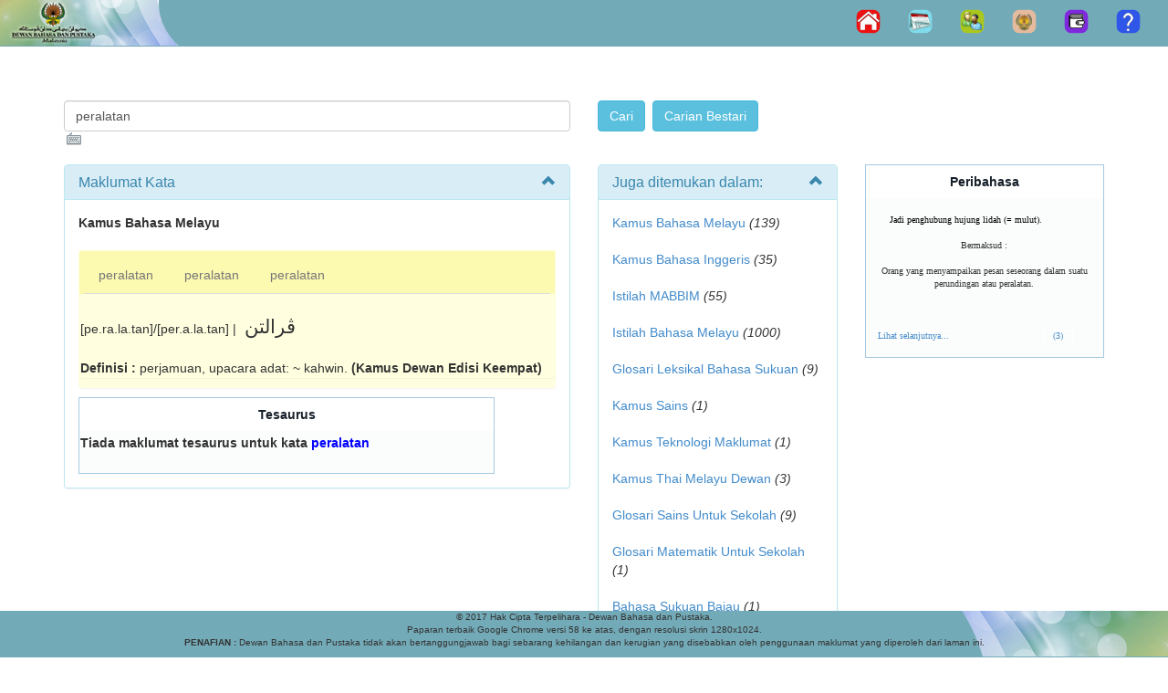

--- FILE ---
content_type: text/html; charset=utf-8
request_url: https://prpm.dbp.gov.my/Cari1?keyword=peralatan&d=10456&
body_size: 40138
content:
<!DOCTYPE html>
<html lang="ms-my">
    <head><meta http-equiv="Content-Type" content="text/html; charset=UTF-8" /><meta http-equiv="PRAGMA" content="NO-CACHE" /><meta http-equiv="refresh" content="3600" /><meta http-equiv="Expires" content="-1" /><meta name="description" content="Pusat Rujukan Persuratan Melayu, Dewan Bahasa dan Pustaka, Malaysia" /><meta http-equiv="X-UA-Compatible" content="IE=EmulateIE7" /><meta name="ROBOTS" content="NOARCHIVE, NOODP, NOYDIR" /><meta name="viewport" content="width=device-width, initial-scale=1.0" /><title>
	Carian Umum
</title><script src="/bundles/modernizr?v=wBEWDufH_8Md-Pbioxomt90vm6tJN2Pyy9u9zHtWsPo1"></script>
<link href="/Content/css?v=QitUMCAkI7vRty1XOWRIgMnlsQFRqSgxmCLYIJDrjJw1" rel="stylesheet"/>
 
    
    
	<script src="Scripts/copy/jquery.min.js" type="text/javascript"></script>
    <script src="Scripts/copy/bootstrap.min.js" type="text/javascript"></script>
    
    <link href="Images/favicon.ico" rel="shortcut icon" type="image/x-icon" /><link href="Content/jquery.tooltip.css" rel="stylesheet" type="text/css" /><link href="Content/jquery-ui.css" rel="stylesheet" type="text/css" /><link href="Content/jquery.tooltip.css" rel="stylesheet" type="text/css" /><link href="Content/Site.css" rel="stylesheet" type="text/css" /> 
  
    <script src="Scripts/jquery.min.js" type="text/javascript"></script>
    <script src="Scripts/jquery-ui.js" type="text/javascript"></script>
    <script src="Scripts/common.js" type="text/javascript"></script>
    <script src="Scripts/feedback.js" type="text/javascript"></script>
   
    
    <meta name="keywords" content="prpm - Dewan, Bahasa, Pustaka, DBP, Kamus, Kamus Online, Istilah, Ensiklopedia, Carian, Sastera, Korpus, Buku, Panduan, Pantun, Syair, Gurindam, Melayu, Penerbitan, Puisi, Novel, Sayembara, Malaysia" />
 
            <style>
            .dbp_navbar {
              position: relative;
              z-index: 1000;
              min-height: 40px;
              border: 0px solid transparent;
            }
            .dbp_navbar-inverse .navbar-toggle {
              border-color: #ffffff;
            }

            .dbp_navbar-inverse .navbar-toggle:hover,
            .dbp_navbar-inverse .navbar-toggle:focus {
              background-color: transparent;
            }

            .dbp_navbar-inverse .navbar-toggle .icon-bar {
              background-color: #ffffff;
            }


            .dbp_navbar-inverse {
              background-color: #73aab7;
            }

            .dbp_navbar-nav {
                float: left;
                margin: 0;
            }

             @media (min-width: 768px) {
              .navbar-toggle {
                display: none;
              }

              /* .dbp_navbar-nav > li {
                    float: left;
                }*/
            
            }
            
                .dbp_navbar-nav > li {
                    float: left;
                }
            

            .dbp_navbar-footer {
               background: url("Images/b_bawah1.png") no-repeat right center;
               border-right: 0px solid transparent;
               border-bottom : 5px solid transparent;
               background-color: #73aab7;
               text-align: center;
               font-size :x-small;
               position: static;
               height: 50px;
               width: auto;
               bottom: 0;
            }

            button.link {
                     display: inline-block;
                     position: relative;
                     background-color: transparent;
                     cursor: pointer;
                     border: 0;
                     padding: 0;
                     color: #00f;
                     text-decoration: underline;
                     font: inherit;
                }

            </style>
<link id="StyleLinkVKI" href="/WebResource.axd?d=rzhOqXN5G4bjjpYV2h_ZOSJcsyozOJySmlCe40WIwP5Zq2iLBVbdMXxqsR4X5ogUalcdE8vwlDzxidt5zqbYTkK-6eUEZCuRxn_FKL_AK1j_n0oEwAggrgEM7rxqobgl0&amp;t=637955503500000000" type="text/css" rel="stylesheet"></link></head>
<body>
<form method="post" action="./Cari1?keyword=peralatan&amp;d=10456&amp;" id="ctl01">
<div class="aspNetHidden">
<input type="hidden" name="MainContent_ToolkitScriptManager1_HiddenField" id="MainContent_ToolkitScriptManager1_HiddenField" value="" />
<input type="hidden" name="__EVENTTARGET" id="__EVENTTARGET" value="" />
<input type="hidden" name="__EVENTARGUMENT" id="__EVENTARGUMENT" value="" />
<input type="hidden" name="__VIEWSTATE" id="__VIEWSTATE" value="/[base64]/a2V5d29yZD1wZXJhbGF0YW4mZD01NDE0MCYjTElIQVRTSU5JPkthbXVzIEJhaGFzYSBJbmdnZXJpczwvYT4gPGk+KDM1KTwvaT48YnI+PGJyPiA8YSBocmVmPUNhcmkxLmFzcHg/a2V5d29yZD1wZXJhbGF0YW4mZD0xNzgyNjAmI0xJSEFUU0lOST5Jc3RpbGFoIE1BQkJJTTwvYT4gPGk+KDU1KTwvaT48YnI+PGJyPiA8YSBocmVmPUNhcmkxLmFzcHg/a2V5d29yZD1wZXJhbGF0YW4mZD0zODI2OTYmI0xJSEFUU0lOST5Jc3RpbGFoIEJhaGFzYSBNZWxheXU8L2E+IDxpPigxMDAwKTwvaT48YnI+PGJyPiA8YSBocmVmPUNhcmkxLmFzcHg/a2V5d29yZD1wZXJhbGF0YW4mZD0xMzIwODgmI0xJSEFUU0lOST5HbG9zYXJpIExla3Npa2FsIEJhaGFzYSBTdWt1YW48L2E+IDxpPig5KTwvaT48YnI+PGJyPiA8YSBocmVmPUNhcmkxLmFzcHg/[base64]/[base64]/a2V5d29yZD1wZXJhbGF0YW4mZD0xMDQ1NiYjTElIQVRTSU5JPkFydGlrZWwgTWFqYWxhaDwvYT4gPGk+KDExKTwvaT48YnI+PGJyPiA8YSBocmVmPUNhcmkxLmFzcHg/[base64]/a2V5d29yZD1wZXJhbGF0YW4mZD0yNTkxMjAmI0xJSEFUU0lOST5HbG9zYXJpIERpYWxlayBOZWdlcmkgU2VtYmlsYW48L2E+IDxpPigxKTwvaT48YnI+PGJyPiA8YSBocmVmPUNhcmkxLmFzcHg/[base64]/[base64]/[base64]/vSk+OLLlUiZyJKPffan/QCyHDAHOdf96/lXlvgORtQ=" />
</div>

<script type="text/javascript">
//<![CDATA[
var theForm = document.forms['ctl01'];
if (!theForm) {
    theForm = document.ctl01;
}
function __doPostBack(eventTarget, eventArgument) {
    if (!theForm.onsubmit || (theForm.onsubmit() != false)) {
        theForm.__EVENTTARGET.value = eventTarget;
        theForm.__EVENTARGUMENT.value = eventArgument;
        theForm.submit();
    }
}
//]]>
</script>


<script src="/WebResource.axd?d=-p3EHSUxxFlxyoNpXcR3O6zld04u-it2lTd5Hxa2Ki3wKKcQTDzSZgdL5udnLpJrdbDqwamw1brYN5f7X5Hrj5oufbdD6KlNkmPR9bP1oE41&amp;t=637814948020000000" type="text/javascript"></script>


<script src="/WebResource.axd?d=pxs4CseaDUmctHXEAY_f5v1DYtUEghWuNrJphGM0ZO5I2s-uIJtpbNsONrYOPUZU662IyEH3n4fbgwV4rrYfwLZ4U5O_w6YEJ7GCTpT8KH29dEwiVctKP-uBaQ7yfKCM0&amp;t=637955503500000000" type="text/javascript"></script>
<script src="Scripts/WebForms/MsAjax/MicrosoftAjax.js" type="text/javascript"></script>
<script src="Scripts/WebForms/MsAjax/MicrosoftAjaxWebForms.js" type="text/javascript"></script>
<div class="aspNetHidden">

	<input type="hidden" name="__VIEWSTATEGENERATOR" id="__VIEWSTATEGENERATOR" value="1B447581" />
	<input type="hidden" name="__EVENTVALIDATION" id="__EVENTVALIDATION" value="/wEdAAc4UvoozA3mAVwh7EQoa9IttRYzY5oj776n1CgaJPlDWovbP8fwVF/1TqSJqabqakmCI9RZIWdDNgEDPyJdV6xyhsGf+4sopRCzPMFtEEPoYMOpNjGf1czXARcDDoTwwDP/Cz7D+0rnFEpJbFluWkAbVSA8KY4aiNVeouLuqfih8MtNy0+Wy2dZbtvoS7G8nnE=" />
</div> 
    
    <div class="dbp_navbar dbp_navbar-inverse navbar-fixed-top">
            
                <div class="navbar-header">
                    <a href="./"><img src="Images/b_top_main1.png" /></a>
                    <button type="button" class="navbar-toggle" data-toggle="collapse" data-target="#myNavbar">
                      <span class="icon-bar"></span>
                      <span class="icon-bar"></span>
                      <span class="icon-bar"></span>
                    </button>
                </div>        
                <div class="collapse navbar-collapse" id="myNavbar">                
                    <ul class="nav dbp_navbar-nav navbar-right">                       
                        <li><a href="./"><img src="Images/b_home.png" border="0" title="Halaman Utama" /></a></li>
                        <li><a href="http://pers.dbp.gov.my/Kalendarawam.aspx" target="_blank"><img src="Images/b_calendar.png" border="0" title="Kalendar Aktiviti DBP"/></a></li>
                        <li><a href="http://pers.dbp.gov.my" target="_blank"><img src="Images/b_sub_PM.png" border="0" title="Pejabat Maya (Staf Sahaja)"/></a></li>
                        <li><a href="http://lamanweb.dbp.gov.my/" target="_blank"><img src="Images/b_lamanDBP.png" border="0" title="Laman Web Rasmi DBP"/></a></li>
                        <li><a href="http://prpmv1.dbp.gov.my/" target="_blank"><img src="Images/b_prpmV1.0.png" border="0" title="PRPM V1.0" /></a></li> 
                        
                        <li><a href="#" id="lnkfeedback"><img src="Images/b_maklum-balas.png" border="0" title="Maklum Balas"/></a></li>                               
                    </ul>
                </div>                           
      </div> 
    
    <div class="container body-content">
        
    <link href="/Content/css?v=QitUMCAkI7vRty1XOWRIgMnlsQFRqSgxmCLYIJDrjJw1" rel="stylesheet"/>

    <script src="Scripts/common.js" type="text/javascript"></script>
    <!-- Remember to include jQuery :) -->
    <script src="Scripts/jquery.min2.js" type="text/javascript"></script>


    <!-- jQuery Modal -->
    <script src="Scripts/jquery.modal.min.js" type="text/javascript"></script>
    <link rel="stylesheet" href="Scripts/jquery.modal.min.css" />

    <script type="text/javascript">
    $(function () {
        var tabName = $("[id*=TabName]").val() != "" ? $("[id*=TabName]").val() : "personal";
        $('#Tabs a[href="#' + tabName + '"]').is(':visible');
        $("#Tabs a").click(function () {
            $("[id*=TabName]").val($(this).attr("href").replace("#", ""));
        });
    });
        
    /*js for clickable arrow down*/
    $(document).on('click', '.panel-heading span.clickable', function (e) {
        var $this = $(this);
        if (!$this.hasClass('panel-collapsed')) {
            $this.parents('.panel').find('.panel-body').slideUp();
            $this.addClass('panel-collapsed');
            $this.find('i').removeClass('glyphicon-chevron-up').addClass('glyphicon-chevron-down');
        } else {
            $this.parents('.panel').find('.panel-body').slideDown();
            $this.removeClass('panel-collapsed');
            $this.find('i').removeClass('glyphicon-chevron-down').addClass('glyphicon-chevron-up');
        }
    })

            document.onmousedown = clickfn;

             function clickfn(e) {
                 var button;
                 if (navigator.appName == "Microsoft Internet Explorer") {
                button = event.button;

                 }
                 else {
                button = e.buttons;
                 }

                 if (button == 2) {
                alert("Mohon Maaf, kandungan PRPM tidak dibenarkan untuk dipindahkan ke bentuk lain.");

                     if (navigator.appName == "Microsoft Internet Explorer") {
                event.returnValue = false;
                     }
                     return false;
                 }
             }

    </script>



    <script type="text/javascript">
        function showModalDialog(k, kt) {
            /*            function openModalDialog();*/
            //alert("Hello! I am an alert box!! "+ k + " "+ kt);
            MicroModal.init();
            MicroModal.show('modal-id');
        }
    </script>



    <style type="text/css">
        .cadr {width:80%; font-size:16pt; font-family:Simplified Arabic, Times New Roman;  padding:5px; scrollbar-base-color:transparent; scrollbar-track-color:transparent; }
        .carar { font-family:Times New Roman;direction:rtl }
        .auto-style2 {
            width: 500px;
        }
        /*css for clickable arrow down*/
        .clickable{
            cursor: pointer;   
        }

        .panel-heading span {
	        margin-top: -20px;
	        font-size: 15px;
        }
        /*css for clickable arrow down*/

         /*css for tab panel kamus*/
        
        .panelDBP.with-nav-tabs .panel-heading{
            padding: 5px 5px 0 5px;
        }
        .panel.with-nav-tabs .nav-tabs{
	        border-bottom: none;
        }
        .panel.with-nav-tabs .nav-justified{
	        margin-bottom: -1px;
        }
         
        .panelDBP {
            /*margin-left: 10px; - This will affect the tesaurus table below*/
            margin-bottom: 10px;
            background-color: lightyellow;
            border: 1px solid transparent;
            border-radius: 4px;
            -webkit-box-shadow: 0 1px 1px rgba(0, 0, 0, 0.05);
            box-shadow: 0 1px 1px rgba(0, 0, 0, 0.05);
        }
  
         .panel-headingDBP {
          padding: 5px 5px 0 5px;
          color: #333333;
          background-color: #fcf9b0;
          border-color: #dddddd;
        }

        /********************************************************************/
        /*** PANEL DEFAULT ***/
        .with-nav-tabs.panel-default .nav-tabs > li > a,
        .with-nav-tabs.panel-default .nav-tabs > li > a:hover,
        .with-nav-tabs.panel-default .nav-tabs > li > a:focus {
            color: #777;
        }
        .with-nav-tabs.panel-default .nav-tabs > .open > a,
        .with-nav-tabs.panel-default .nav-tabs > .open > a:hover,
        .with-nav-tabs.panel-default .nav-tabs > .open > a:focus,
        .with-nav-tabs.panel-default .nav-tabs > li > a:hover,
        .with-nav-tabs.panel-default .nav-tabs > li > a:focus {
            color: #777;
	        background-color: #ddd;
	        border-color: transparent;
        }
        .with-nav-tabs.panel-default .nav-tabs > li.active > a,
        .with-nav-tabs.panel-default .nav-tabs > li.active > a:hover,
        .with-nav-tabs.panel-default .nav-tabs > li.active > a:focus {
	        color: #555;
	        background-color: lightyellow;
	        border-color: #ddd;
	        border-bottom-color: transparent;
        }
         /*css for tab panel kamus*/

         .GridPager a
        {
            display:block;
            height:25px;
            width:25px;
            background-color:#3AC0F2;
            color:#fff;
            font-weight:bold;
            border:1px solid #3AC0F2;
            text-align:center;
            text-decoration:none;
        }
         .GridPager span
        {
            display:block;
            height:25px;
            width:25px;
            background-color:#fff;
            color:#3AC0F2;
            font-weight:bold;
            border:1px solid #3AC0F2;
            text-align:center;
            text-decoration:none;
        }
  
    </style>

<br />
<span id="MainContent_VKIManager1"><input type="hidden" name="ctl00$MainContent$H_VKI_kts" id="MainContent_H_VKI_kts" value="US International" /></span>
<script type="text/javascript">
//<![CDATA[
Sys.WebForms.PageRequestManager._initialize('ctl00$MainContent$ToolkitScriptManager1', 'ctl01', [], [], [], 90, 'ctl00');
//]]>
</script>



<div class="section">
    <div class="container">
        <div class="row">
           
            <br /><br />
            <div class="col-md-6"> 
              <div class="form-group"> 
                    <input name="ctl00$MainContent$txtCarian" type="text" value="peralatan" id="MainContent_txtCarian" class="form-control" style="width:100%;" /><a name="top"></a>  
              </div>
            </div>
            <div class="col-md-4"> 
                <input type="submit" name="ctl00$MainContent$cmd_search" value="Cari" id="MainContent_cmd_search" class="btn btn-info" />&nbsp;
                <input type="submit" name="ctl00$MainContent$cmd_search_ext" value="Carian Bestari" id="MainContent_cmd_search_ext" class="btn btn-info" />                
            </div>
            <div class="col-md-2"> 
                                
            </div>
        </div>
    </div>
</div>

<div class="section">
    <div class="container">
        <div class="row">
            <div class="col-md-6">              
                <div id="MainContent_panelresult" class="panel panel-info">
	
                    <div class="panel-heading">
                    <h3 class="panel-title">Maklumat Kata</h3>
                        	<span class="pull-right clickable"><i class="glyphicon glyphicon-chevron-up"></i></span>
                    </div>                                              
                      <div class="panel-body">                         
                          <table align="left" cellpadding="0" cellspacing="0" style="width:100%">
		<tr>
			<td colspan="2" class="tdclass">
                                      <b>Kamus Bahasa Melayu</b></br></br><div class="panelDBP with-nav-tabs panel-default"><div class="panel-headingDBP"><ul class="nav nav-tabs"><li><a href="#1" data-toggle="tab" aria-expanded="true">peralatan</a></li><li><a href="#2" data-toggle="tab">peralatan</a></li><li><a href="#3" data-toggle="tab">peralatan</a></li></ul></div><div class="panelDBP"><div class="tab-content"><div class="tab-pane fade in active" id="1"><br>[pe.ra.la.tan]/[per.a.la.tan]  |  <font class='cadr'>ڤرالتن</font><br><br><b>Definisi : </b>perjamuan, upacara adat: ~ kahwin.&nbsp;<b>(Kamus Dewan Edisi Keempat)</b></div><div class="tab-pane fade" id="2"><br>[pe.ra.la.tan]/[per.a.la.tan]  |  <font class='cadr'>ڤرالتن</font><br><br><b>Definisi : </b>bermacam-macam alat: diperintahkan supaya biliknya ditambahi ~ dan perhiasan.&nbsp;<b>(Kamus Dewan Edisi Keempat)</b></div><div class="tab-pane fade" id="3"><br>[pe.ra.la.tan]/[per.a.la.tan]  |  <font class='cadr'>ڤرالتن</font><br><br><b>Definisi : </b>berbagai-bagai alat.&nbsp;<b>(Kamus Pelajar Edisi Kedua)</b></div></div></div></div>                                   
                                                                       
                                  </td>
		</tr>
		<tr>
			<td id="MainContent_panels" valign="top" style="width: 100px;" align="bottom">
                                        

<div><span id="MainContent_SearchInfoTesaurus_lblTesaurus"><table class="info" width="100%" cellpading="0" cellspacing="0"><tr><th>Tesaurus</th></tr><tr><td></td></tr><tr><td><b>Tiada maklumat tesaurus untuk kata <font color="blue">peralatan</font></b><tr><td><br /></td></tr></table></span></div>
                                  </td>
		</tr>
	</table>
	                                                 
                      </div>
                           
                     
                    <input type="hidden" name="ctl00$MainContent$TabName" id="MainContent_TabName" />
                
</div>    
                                                          
            </div>

            <div class="col-md-3">               
                <div class="panel panel-info"><div class="panel-heading"><h3 class="panel-title">Juga ditemukan dalam:</h3><span class="pull-right clickable"><i class="glyphicon glyphicon-chevron-up"></i></span></div><div class="panel-body"><a href=Cari1.aspx?keyword=peralatan&d=123312&#LIHATSINI>Kamus Bahasa Melayu </a> <i>(139)</i><br><br> <a href=Cari1.aspx?keyword=peralatan&d=54140&#LIHATSINI>Kamus Bahasa Inggeris</a> <i>(35)</i><br><br> <a href=Cari1.aspx?keyword=peralatan&d=178260&#LIHATSINI>Istilah MABBIM</a> <i>(55)</i><br><br> <a href=Cari1.aspx?keyword=peralatan&d=382696&#LIHATSINI>Istilah Bahasa Melayu</a> <i>(1000)</i><br><br> <a href=Cari1.aspx?keyword=peralatan&d=132088&#LIHATSINI>Glosari Leksikal Bahasa Sukuan</a> <i>(9)</i><br><br> <a href=Cari1.aspx?keyword=peralatan&d=384984&#LIHATSINI>Kamus Sains</a> <i>(1)</i><br><br> <a href=Cari1.aspx?keyword=peralatan&d=102560&#LIHATSINI>Kamus Teknologi Maklumat</a> <i>(1)</i><br><br> <a href=Cari1.aspx?keyword=peralatan&d=113780&#LIHATSINI>Kamus Thai Melayu Dewan</a> <i>(3)</i><br><br> <a href=Cari1.aspx?keyword=peralatan&d=118248&#LIHATSINI>Glosari Sains Untuk Sekolah</a> <i>(9)</i><br><br> <a href=Cari1.aspx?keyword=peralatan&d=313048&#LIHATSINI>Glosari Matematik Untuk Sekolah</a> <i>(1)</i><br><br> <a href=Cari1.aspx?keyword=peralatan&d=208400&#LIHATSINI>Bahasa Sukuan Bajau</a> <i>(1)</i><br><br> <a href=Cari1.aspx?keyword=peralatan&d=150324&#LIHATSINI>Daftar Istilah Industri Perkhidmatan Kewangan</a> <i>(10)</i><br><br> <a href=Cari1.aspx?keyword=peralatan&d=132444&#LIHATSINI>Kamus Dewan Perdana</a> <i>(1)</i><br><br> <a href=Cari1.aspx?keyword=peralatan&d=175768&#LIHATSINI>Khidmat Nasihat</a> <i>(105)</i><br><br> <a href=Cari1.aspx?keyword=peralatan&d=274052&#LIHATSINI>Artikel Akhbar</a> <i>(6)</i><br><br> <a href=Cari1.aspx?keyword=peralatan&d=10456&#LIHATSINI>Artikel Majalah</a> <i>(11)</i><br><br> <a href=Cari1.aspx?keyword=peralatan&d=243192&#LIHATSINI>Ensiklopedia</a> <i>(51)</i><br><br> <a href=Cari1.aspx?keyword=peralatan&d=202792&#LIHATSINI>Buku</a> <i>(32)</i><br><br> <a href=Cari1.aspx?keyword=peralatan&d=259120&#LIHATSINI>Glosari Dialek Negeri Sembilan</a> <i>(1)</i><br><br> <a href=Cari1.aspx?keyword=peralatan&d=169476&#LIHATSINI>Glosari Dialek Melaka</a> <i>(1)</i><br><br><a href=Cari1.aspx?keyword=peralatan&d=241100&#LIHATSINI>Glosari Dialek Pahang</a> <i>(1)</i><br><br> <a href=Cari1.aspx?keyword=peralatan&d=226380&#LIHATSINI>Glosari Dialek Pulau Pinang</a> <i>(1)</i><br><br></div></div>                        
                <div class="panel panel-info"><div class="panel-heading"><h3 class="panel-title">Perkhidmatan + </h3><span class="pull-right clickable"><i class="glyphicon glyphicon-chevron-up"></i></span></div><div class="panel-body"><a name="LIHATSINI"></a><ul><a href='http://sbmb.dbp.gov.my/korpusdbp/' target='_blank'>Korpus</a>
            <BR><a href='http://etesis.dbp.gov.my/' target='_blank'>e-Tesis</a><BR><a href='http://ejurnal.dbp.gov.my/' target='_blank'>e-Jurnal</a>
            <BR><a href='http://ekamus.dbp.gov.my/' target='_blank'>e-Kamus</a>
            <br><a href='http://eborneo.dbp.gov.my/' target='_blank'>e-Borneo</a>
            <br><a href='http://eseminar.dbp.gov.my/' target='_blank'>e-Seminar</a>
            <br><a href='http://ipintar.dbp.gov.my/' target='_blank'>i-Pintar</a></ul> </div></div>                
            </div>

            <div class="col-md-3">  
                

<div><span id="MainContent_SearchPuisi_lblPuisi"></span></div>
                

<div><span id="MainContent_SearchInfoPeribahasa_lblPeribahasa"><div><table class="infoPeribahasa" width="100%" cellpading="0" cellspacing="0" ><tr><th>Peribahasa</th></tr><tr><td></td></tr><tr><td><div style="padding-left:25px;"><font color="#000"><br />Jadi penghubung hujung lidah (= mulut).<br /></font></div><br /><center>Bermaksud :</center><br/><center>Orang yang menyampaikan pesan seseorang dalam suatu perundingan atau peralatan.</center><br />&nbsp;<br /><br /></div><table border=0 width=100%><tr><td><a href=Cari1.aspx?keyword=peralatan&d=82736&#LIHATSINI>  Lihat selanjutnya...</a></td><td><a href=Cari1.aspx?keyword=peralatan&d=82736>(3)</a></td></tr></table><br></td></tr></div></table></span></div>                                                 
            </div>
         </div>
     </div>
</div>

<br />  
<div class="section">
    <div class="container">
        <div class="row">
          <div class="col-md-12">  
                   
               
               <div id="MainContent_panelsubdomain" class="panel panel-info">
	 
                   <div class="panel-heading">
                    <h3 class="panel-title"><span id="MainContent_namaDomain">Artikel Majalah</span></h3>
                        	<span class="pull-right clickable"><i class="glyphicon glyphicon-chevron-up"></i></span>     
                    </div>                                              
                      <div class="panel-body">    
                                                                                                                                       
                     <div>
		<table cellspacing="4" cellpadding="4" rules="all" border="1" id="MainContent_GridView1" style="color:#333333;border-color:LightBlue;width:100%;">
			<tr class="gridheader" align="center" style="color:White;background-color:#1F75CC;font-weight:normal;">
				<th scope="col">Judul</th><th scope="col">Pengarang</th><th scope="col">Majalah</th><th scope="col">Keluaran</th>
			</tr><tr style="color:#333333;background-color:#F8F9F9;">
				<td><span class="hightlighter">Peralatan</span> dalam simpulan bahasa</td><td>Arippin Said</td><td>Pelita Bahasa</td><td>1 February 1992</td>
			</tr><tr style="color:#333333;background-color:#FDFEFE;">
				<td><span class="hightlighter">Peralatan</span> elektronik kunci utama operasi</td><td>Tiada</td><td>Dewan Ekonomi</td><td>1 December 1997</td>
			</tr><tr style="color:#333333;background-color:#F8F9F9;">
				<td>Pertanian/<span class="hightlighter">Peralatan</span>: Anur</td><td>Tiada</td><td>Dewan Siswa</td><td>1 December 2008</td>
			</tr><tr style="color:#333333;background-color:#FDFEFE;">
				<td>Pertanian/<span class="hightlighter">Peralatan</span>: Antan</td><td>Tiada</td><td>Dewan Siswa</td><td>1 December 2008</td>
			</tr><tr style="color:#333333;background-color:#F8F9F9;">
				<td>Pertanian/<span class="hightlighter">Peralatan</span> : Keri</td><td>Tiada</td><td>Dewan Siswa</td><td>1 December 2008</td>
			</tr><tr style="color:#333333;background-color:#FDFEFE;">
				<td>Perkaitan <span class="hightlighter">peralatan</span> sukan dengan prestasi</td><td>Mahamd Amran Kamsi</td><td>Dewan Kosmik</td><td>1 January 1995</td>
			</tr><tr style="color:#333333;background-color:#F8F9F9;">
				<td>glosari budaya: <span class="hightlighter">peralatan</span> tempaan tembikar</td><td>Tiada</td><td>Dewan Budaya</td><td>1 April 2009</td>
			</tr><tr style="color:#333333;background-color:#FDFEFE;">
				<td>Mikrocip terbaharu untuk <span class="hightlighter">peralatan</span> internet</td><td>Hizamnuddin Awang</td><td>Dewan Kosmik</td><td>2 January 2001</td>
			</tr><tr style="color:#333333;background-color:#F8F9F9;">
				<td>Membuka pusat jualan <span class="hightlighter">peralatan</span> sukan</td><td>Esmail Naziadin</td><td>Dewan Siswa</td><td>1 May 1993</td>
			</tr><tr style="color:#333333;background-color:#FDFEFE;">
				<td>Muzik Melayu tradisional datu kajian <span class="hightlighter">peralatan</span></td><td>Rejab F. I</td><td>Dewan Budaya</td><td>1 March 1979</td>
			</tr><tr class="GridPager" align="right" style="color:Black;background-color:#D6EAF8;">
				<td colspan="4"><table>
					<tr>
						<td><span>1</span></td><td><a href="javascript:__doPostBack(&#39;ctl00$MainContent$GridView1&#39;,&#39;Page$2&#39;)" style="color:Black;">2</a></td>
					</tr>
				</table></td>
			</tr>
		</table>
	</div> 
                     <br /><a href="#top">Kembali ke atas</a>
                    </div>
                   
</div>                                                   

            <br /><br /><br />
                         
            </div> 
         </div>
     </div>            
</div>

   <div class="section">
       <div class="container">
           <div class="col-md-6">
               
           
        </div>
       </div>
   </div>

  <div id="ex1" class="modal">
  <p>Thanks for clicking. That felt good.</p>
  <a href="#" rel="modal:close">Close</a>
</div>
  
    </div>

    <footer>     
           <div class="navbar dbp_navbar-inverse navbar-fixed-bottom" >
              <div class="dbp_navbar-footer">
                 
                  <p>&copy; 2017 Hak Cipta Terpelihara - Dewan Bahasa dan Pustaka.<br />
                 Paparan terbaik Google Chrome versi 58 ke atas, dengan resolusi skrin 1280x1024.<br />
                 <b>PENAFIAN&nbsp;:</b> Dewan Bahasa dan Pustaka tidak akan bertanggungjawab bagi sebarang kehilangan dan kerugian yang disebabkan oleh penggunaan maklumat yang diperoleh dari laman ini.</p>
              </div>                                 
           </div>     
    </footer>



<script type="text/javascript">
//<![CDATA[
(function() {var fn = function() {$get("MainContent_ToolkitScriptManager1_HiddenField").value = '';Sys.Application.remove_init(fn);};Sys.Application.add_init(fn);})();VKI_init('MainContent_H_VKI_kts');VKI_attach(document.getElementById('MainContent_txtCarian'));//]]>
</script>
</form>

      <form id="fFeedback">
             <div id="feedback" style="display: none">
                <table align="center" cellpadding="2" class="feedback">
                    <tr>
                        <th colspan="2">
                            <h3>
                                Borang Maklum balas Carian PRPM<sup>@DBP</sup>&nbsp;Malaysia</h3>
                        </th>
                    </tr>
                    <tr>
                        <td colspan="2" style='background-color: ghostwhite'>
                            Pelawat PRPM<sup>@DBP</sup> Malaysia yang dihormati,<br />
                            Kami sedang berusaha untuk meningkatkan perkhidmatan Carian PRPM<sup>@DBP</sup>
                            Malaysia ini. Komen, pandangan, kritikan dan cadangan tuan/puan sangat kami hargai.
                            Mohon berikan maklum balas seperti berikut :
                        </td>
                    </tr>
                    <tr>
                        <td colspan="2" id="validationsummary" style='display: none; font-size: medium; color: red'>
                        </td>
                    </tr>
                    <tr>
                        <td>
                            1. Antara muka pengguna.
                        </td>
                        <td>
                            <textarea id="uxui" name="uxui" cols="50" rows="3"></textarea>
                        </td>
                    </tr>
                    <tr>
                        <td>
                            2. Domain atau kluster maklumat serta kandungan maklumat.
                        </td>
                        <td>
                            <textarea id="uxdomain" name="uxdomain" cols="50" rows="3"></textarea>
                        </td>
                    </tr>
                    <tr>
                        <td>
                            3. Kepantasan carian.
                        </td>
                        <td>
                            <textarea id="uxkepantasan" name="uxkepantasan" cols="50" rows="3"></textarea>
                        </td>
                    </tr>
                    <tr>
                        <td>
                            4. Pandangan dan cadangan keseluruhan.
                        </td>
                        <td>
                            <textarea id="uxcadangan" name="uxcadangan" cols="50" rows="3"></textarea>
                        </td>
                    </tr>
                    <tr>
                        <td>
                            5. Alamat e-mel atau nombor telefon. <span style='color: Red'>*</span>
                        </td>
                        <td>
                            <input id="uxemel" name="uxemel" type="text" size="50" />
                        </td>
                    </tr>
                    <tr>
                        <td colspan="2" align="center" style='visibility: hidden' id="prog">
                            <img src="Images/progress.gif" />&nbsp;Sila tunggu sebentar...
                        </td>
                    </tr>
                    <tr>
                        <td colspan="2" align="center">
                            <input type="button" value="Hantar" id="btnHantar" class="butinput" style="background-image: url('Images/button.gif')" />
                            &nbsp;<input type="button" value="Tutup" id="btnTutup" class="butinput" style="background-image: url('Images/button.gif')" />
                        </td>
                    </tr>
                </table>
            </div>
          </form>



<!-- Global site tag (gtag.js) - Google Analytics -->
<script async src="https://www.googletagmanager.com/gtag/js?id=G-50X5PQW96W"></script>
<script>
    window.dataLayer = window.dataLayer || [];
    function gtag() { dataLayer.push(arguments); }
    gtag('js', new Date());

    gtag('config', 'G-50X5PQW96W');
</script>


</body>
</html>